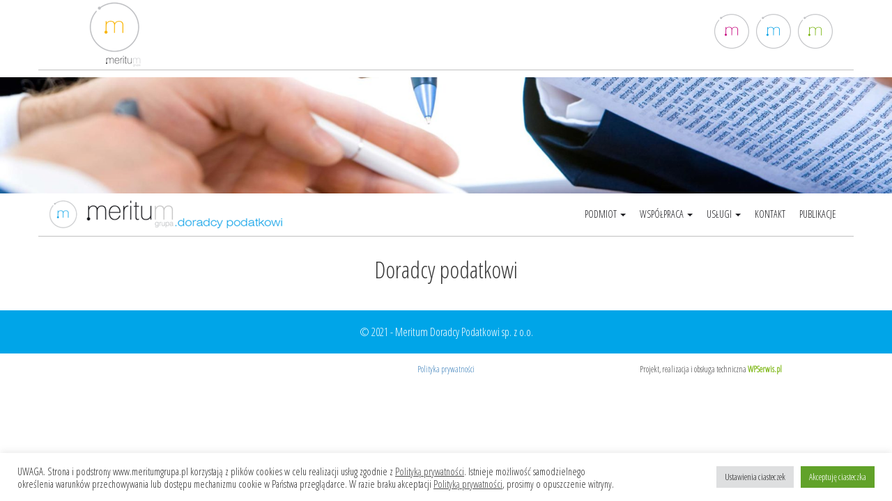

--- FILE ---
content_type: text/css
request_url: https://meritumgrupa.pl/wp-content/themes/meritum/style.css?ver=6.9
body_size: 3993
content:
/* 
Theme Name: Meritum Grupa.
Author: Tomasz Siewiera
Author URI: https://wpserwis.pl/
Description: Meritum Grupa.
Version: 1.0
License: GNU General Public License v2 or later
License URI: http://www.gnu.org/licenses/gpl-2.0.html
*/

/*Wordpress editor styles start*/

.entry-content img {
	margin: 0 0 1.5em 0;
	}
.alignleft, img.alignleft {
	margin-right: 1.5em;
	display: inline;
	float: left;
	}
.alignright, img.alignright {
	margin-left: 1.5em;
	display: inline;
	float: right;
	}
.aligncenter, img.aligncenter {
	margin-right: auto;
	margin-left: auto;
	display: block;
	clear: both;
	}
.alignnone, img.alignnone {
	/* not sure about this one */
	}
.wp-caption {
	margin-bottom: 1.5em;
	text-align: center;
	padding-top: 5px;
	}
.wp-caption img {
	border: 0 none;
	padding: 0;
	margin: 0;
	}
.wp-caption p.wp-caption-text {
	line-height: 1.5;
	font-size: 10px;
	margin: 0;
	}
.wp-smiley {
	margin: 0 !important;
	max-height: 1em;
	}
blockquote.left {
	margin-right: 20px;
	text-align: right;
	margin-left: 0;
	width: 33%;
	float: left;
	}
blockquote.right {
	margin-left: 20px;
	text-align: left;
	margin-right: 0;
	width: 33%;
	float: right;
	}

/*Wordpress editor styles end*/

/*html, body{color: #555555;}*/

body {
    font-family: "Open Sans", "Open Sans Condensed", Roboto, "Helvetica Neue", Helvetica, Arial, sans-serif;
    font-size: 16px;
    line-height: 1.42857143;
    color: #393939;
}

.color{color: #7db715; font-weight: bold;}

:focus{outline: 0;}

.navbar{min-height: 110px;}
.navbar-page{min-height: 55px !important;}
.navbar-default .navbar-brand{color: #7db715;}
.navbar-default .navbar-brand:hover{color: #7db715;}
.navbar{padding-top: 10px; padding-bottom: 1px;}
.navbar-brand{padding: 0px; line-height: 1em; font-size: 35px; font-weight: bold; color: #000;}
.navbar-brand>img {width: auto;}
.navbar-default {background-color: #fff; border: none !important;}
.navbar {border-radius: 0px;}
.navbar {position: relative; margin-bottom: 0px !important; border: none !important;}
.navbar-default .navbar-nav > .active > a, .navbar-default .navbar-nav > .active > a:focus, .navbar-default .navbar-nav > .active > a:hover{color: #fff; background-color: #7db715; font-size: 14px !important;}

.navbar-default .navbar-nav > li > a {text-transform: uppercase; font-size: 14px; color: #000;}
.nav > li > a{padding: 10px 10px; color: #212125; text-transform: uppercase; font-size: 14px;}


.dropdown-menu > li > a{text-transform: uppercase; font-size: 14px;}
.navbar-default .navbar-nav > .open > a{background-color: #7db715; color: #fff;}
.navbar-default .navbar-nav > .open > a, .navbar-default .navbar-nav > .open > a:focus, .navbar-default .navbar-nav > .open > a:hover{background-color: #7db715; color: #fff;}
.dropdown-menu > .active > a, .dropdown-menu > .active > a:focus, .dropdown-menu > .active > a:hover{background-color: #7db715; color: #fff;}
.navbar-default .navbar-toggle .icon-bar{color: #000;}

.navbar-toggle{margin-top: 2px;}
.navbar-default .navbar-toggle:focus, .navbar-default .navbar-toggle:hover{background-color:  #7db715;}
.navbar-default .navbar-toggle{border-color: #7db715;}
.navbar-default .navbar-toggle .icon-bar{color: #fff;}


#revi .navbar .navbar-toggle, .revi {background-color: #c80081;}
#dora .navbar .navbar-toggle, .dora {background-color: #00a5e8;}
#ksie .navbar .navbar-toggle, .ksie {background-color: #7db715;}

.ksie .icon-bar, .dora .icon-bar, .revi .icon-bar{color: #fff;}

.icon-bar{background-color: #fff !important;}

.rewidenci_menu > .active > a, .rewidenci_menu > .active > a:focus, .rewidenci_menu > .active > a:hover {background-color: #c80081; color: #fff; text-transform: uppercase; font-size: 14px;}
.ksiegowi_menu  > .active > a, .ksiegowi_menu > .active > a:focus, .ksiegowi_menu > .active > a:hover {background-color: #7db715; color: #fff; text-transform: uppercase;font-size: 14px;}
.doradcy_menu > .active > a, .doradcy_menu > .active > a:focus, .doradcy_menu > .active > a:hover {background-color: #00a5e8; color: #fff; text-transform: uppercase;font-size: 14px;}

.nav .rewidenci_menu > li > a:hover, .nav .rewidenci_menu > li > a:focus{background-color: #c80081; color: #fff;}


.rewidenci_menu .dropdown-menu > .active > a, .rewidenci_menu .dropdown-menu > .active > a:focus, .rewidenci_menu .dropdown-menu > .active > a:hover{background-color: #c80081; color: #fff;}
.ksiegowi_menu .dropdown-menu > .active > a, .ksiegowi_menu .dropdown-menu > .active > a:focus, .ksiegowi_menu .dropdown-menu > .active > a:hover{background-color: #7db715; color: #fff;}
.doradcy_menu .dropdown-menu > .active > a, .doradcy_menu .dropdown-menu > .active > a:focus, .doradcy_menu .dropdown-menu > .active > a:hover{background-color: #00a5e8; color: #fff;}

.rewidenci_menu > .open > a{background-color: #c80081; color: #fff;}
.rewidenci_menu > .open > a, .rewidenci_menu > .open > a:focus, .rewidenci_menu > .open > a:hover{background-color: #c80081; color: #fff;}


h3{padding: 7px; font-size: 18px; margin-top: 0px; padding-top: 0px; padding-left: 0px;}
.bigger_post_title{font-size: 16px; }
.bigger_post_title a{background-color: #595959; padding: 10px; color: #fff; text-decoration: none; display: block; text-transform: uppercase; font-size: 14px !important; text-align: center;}
.bigger_post_title a:hover{background-color: #7db715;}

.btn-primary{background-color: #7db715;}

.carousel-control.right, .carousel-control.left{background: none !important;}
.carousel-control.left{left: 0px !important;}
#product_carousel .carousel-control.right, #product_carousel .carousel-control.left {margin-top: 40%;}

.carousel {
  position: relative;
/*  width: 200px;
  height: 100px;*/
}*/

#product_carousel ol.carousel-indicators {
  position: relative;
  left: 5px;
  bottom: 0px;
  top: 0px;
  right: 0px;
  width: auto;
  margin-left: 0px; 
  padding-left: 0px;
}

#product_carousel ol.carousel-indicators li,
#product_carousel ol.carousel-indicators li.active {
  float: left;
  display: inline;
  /*width: 25%;*/
  width: 100px;
  height: auto;
  margin: 0;
  border-radius: 0;
  bordeR: solid 7px #fff;
  background: transparent;
}



#product_carousel ol.carousel-indicators li.active {
  bordeR: solid 7px #fff;
}

/* carousel */
#quote-carousel 
{
  padding: 0 10px 30px 10px;
  margin-top: 30px;
}

/* Control buttons  */
#quote-carousel .carousel-control
{
  background: none;
  color: #222;
  font-size: 2.3em;
  text-shadow: none;
  margin-top: 30px;
}
/* Previous button  */
#quote-carousel .carousel-control.left 
{
  left: -12px;
}
/* Next button  */
#quote-carousel .carousel-control.right 
{
  right: -12px !important;
}
/* Changes the position of the indicators */
#quote-carousel .carousel-indicators 
{
  right: 50%;
  top: auto;
  bottom: 0px;
  margin-right: -19px;
}
/* Changes the color of the indicators */
#quote-carousel .carousel-indicators li 
{
  background: #c0c0c0;
}
#quote-carousel .carousel-indicators .active 
{
  background: #333333;
}
#quote-carousel img
{
  width: 250px;
  height: 100px
}
/* End carousel */

.item blockquote {
    border-left: none; 
    margin: 0;
}

.item blockquote img {
    margin-bottom: 10px;
}

.item blockquote p:before {
    content: "\f10d";
    font-family: 'Fontawesome';
    float: left;
    margin-right: 10px;
}


#footer{background-color: #7db715; color: #fff; padding: 10px;}

.post_outer{position: relative; margin-bottom: 20px;}
.image_caption{position: absolute; bottom: 0px; width: 100%;}
.image_caption h4{margin-bottom: 0px;}


.dark, .violet, .light{font-family: "Open Sans Condensed", sans-serif; font-size: 33px;}
.dark span{color: #7db715;}
.violet span{color: #c80081;}
.light span{color: #00a5e8;}

.bordered{overflow: hidden; border-bottom: solid 1px #c1c1c1; margin-top: 10px; padding-top: 30px; margin-bottom: 10px; padding-bottom: 40px;}

.no-padding{position: relative; padding-left: 0px; padding-right: 0px;}

.ki .image_cover .image_caption h3, .rew .image_cover .image_caption h3, .do .image_cover .image_caption h3{font-family: "Open Sans Condensed", sans-serif; display: block; padding: 7px; color: #fff; margin: 0px; font-size: 20px;}

.ki .image_cover .image_caption h3 {background-color: #7db715; }
.rew .image_cover .image_caption h3 {background-color: #c80081; }
.do .image_cover .image_caption h3 {background-color: #00a5e8; }


.newsstream{margin-top: 30px;}

.logo_menu{list-style: none; padding-left: 0px; padding-right: 0px; padding-top: 20px;}
.logo_menu li{display: inline; float: left; margin-left: 10px;}
.logo_menu li img{height: 50px; width: auto; display: block;}

.br{color: #c80081;}
.dp{color: #00a5e8;}
.ks{color: #7db715;}

.pagecontent{padding-bottom: 30px;}
.pagecontent p{margin-bottom: 20px;}

#under_footer{margin-top: 14px; font-size: 12px !important;}

/**
  MEDIA QUERIES
*/

/* Small devices (tablets, 768px and up) */
@media (min-width: 768px) { 
    #quote-carousel 
    {
      margin-bottom: 0;
      padding: 0 40px 30px 40px;
    }
    
}

/* Small devices (tablets, up to 768px) */
@media (max-width: 768px) { 
    
    /* Make the indicators larger for easier clicking with fingers/thumb on mobile */
    
    #quote-carousel .carousel-indicators {
        bottom: -20px !important;  
    }
    #quote-carousel .carousel-indicators li {
        display: inline-block;
        margin: 0px 5px;
        width: 15px;
        height: 15px;
    }
    #quote-carousel .carousel-indicators li.active {
        margin: 0px 5px;
        width: 20px;
        height: 20px;
    }
}

.carousel-fade .carousel-inner .item {
  opacity: 0;
  transition-property: opacity;
}

.carousel-fade .carousel-inner .active {
  opacity: 1;
}

.carousel-fade .carousel-inner .active.left,
.carousel-fade .carousel-inner .active.right {
  left: 0;
  opacity: 0;
  z-index: 1;
}

.carousel-fade .carousel-inner .next.left,
.carousel-fade .carousel-inner .prev.right {
  opacity: 1;
}

.carousel-fade .carousel-control {
  z-index: 2;
}
 
 
@media all and (transform-3d), (-webkit-transform-3d) {
    .carousel-fade .carousel-inner > .item.next,
    .carousel-fade .carousel-inner > .item.active.right {
      opacity: 0;
      -webkit-transform: translate3d(0, 0, 0);
              transform: translate3d(0, 0, 0);
    }
    .carousel-fade .carousel-inner > .item.prev,
    .carousel-fade .carousel-inner > .item.active.left {
      opacity: 0;
      -webkit-transform: translate3d(0, 0, 0);
              transform: translate3d(0, 0, 0);
    }
    .carousel-fade .carousel-inner > .item.next.left,
    .carousel-fade .carousel-inner > .item.prev.right,
    .carousel-fade .carousel-inner > .item.active {
      opacity: 1;
      -webkit-transform: translate3d(0, 0, 0);
              transform: translate3d(0, 0, 0);
    }
}


.scrolldown{position: absolute; bottom: 20px; left: 0; right: 0; margin-left: auto; margin-right: auto; width: 50px; height: 80px;}
#ikona_scroll, #ikona_scroll_mobile{background: url(images/scroll_icon_both.png) top no-repeat; width: 50px; height: 80px; display: block;}
#ikona_scroll:hover, #ikona_scroll_mobile:hover{background: url(images/scroll_icon_both.png) bottom no-repeat; width: 50px; height: 80px; display: block;}

#ikona_scroll_en, #ikona_scroll_mobile_en{background: url(images/scroll_icon_en.png) top no-repeat; width: 50px; height: 80px; display: block;}
#ikona_scroll_en:hover, #ikona_scroll_mobile_en:hover{background: url(images/scroll_icon_en.png) bottom no-repeat; width: 50px; height: 80px; display: block;}

.scrolldown_2{position: absolute; bottom: -55px; left: 0; right: 0; margin-left: auto; margin-right: auto; width: 50px; height: 50px;}

#ikona_scroll_small{background: url(images/scroll_icon_small.png) top no-repeat; width: 50px; height: 50px; display: block;}
#ikona_scroll_small:hover{background: url(images/scroll_icon_small.png) bottom no-repeat; width: 50px; height: 50px; display: block;}

/*.knowmore, .btn-custom{background-color: #00921b; color: #fff; text-align: center; border-radius: 5px; font-size: 20px; font-weight: bold; padding-top: 7px; padding-bottom: 7px; padding-left: 30px; padding-right: 30px; text-transform: uppercase;}*/
a.knowmore{text-decoration: none; color: #fff; padding: 15px; border: solid 1px #fff;}
a.knowmore:hover, .btn-custom:hover{background-color: #123249; color: #fff;}

.contact-info p a{background: url(images/phone_small.png) left no-repeat; padding-left: 60px; font-size: 32px; color: #00205b; line-height: 1em !important; text-transform: uppercase; padding-bottom: 0px; margin-bottom: 2px; text-decoration: none;}

.modal-header{background-color: #00921b;}
.modal-body{padding-bottom: 20px; overflow: hidden;}
#myModalLabel{text-align: center; color: #fff; text-transform: uppercase; padding-top: 5px; font-size: 24px;}

@media(max-width:767px) {
}

/* Carousel */

.carousel-bottom{position: absolute; bottom: 0px; left: 0px; width: 100%; background: url(images/lightgrey_trans.png) repeat; z-index: 10000;padding-top: 10px; padding-bottom: 30px;}
@media(max-width:767px) {
.carousel-bottom{position: relative;}
}


@keyframes scroll {
	0% {
		transform: translateY(0);
	}
	30% {
		transform: translateY(60px);
	}
}

svg #wheel {
	animation: scroll ease 2s infinite;
}

// Default stuff.
*,
*::before,
*::after {
	box-sizing: border-box;
	-webkit-backface-visibility: hidden;
	-webkit-transform-style: preserve-3d;
}


/* Video */

#ytvideo{margin-bottom: 40px;}
.video_box{padding-left: 0px; padding-right: 0px;}


/* Footer */
#footer{/*color: #fff;*/ padding-top: 10px; padding-bottom: 20px;}
#footer.rewidenci{background-color: #c80081;}
#footer.doradcy{background-color:#00a5e8;}
#footer.ksiegowi{background-color: #7db715;}
#footer.yellow{background-color: #f9b600;}

#footer.fixed{  }

#footer .footer-widget-title{font-size: 18px; border-bottom: dashed 1px #636363; padding-bottom: 14px; margin-bottom: 15px;}


#menu-main_menu_pl-1, #menu-main_menu_pl-1 ul{list-style: none; padding-left: 15px;}

#menu-main_menu_pl-1 li a{color: #fff;}
.textwidget a{color: #f5b600;}

#social .social_list li img {
  filter: gray; /* IE6-9 */
  -webkit-filter: grayscale(1); /* Google Chrome, Safari 6+ & Opera 15+ */
}

#social .social_list li img:hover {
  filter: none; /* IE6-9 */
  -webkit-filter: grayscale(0); /* Google Chrome, Safari 6+ & Opera 15+ */
 
}

.cytat{background-color: #f4f4f4; padding: 10px;}
.privacy{margin-top: 30px; color: #fff; font-size: 16px;} 
.privacy a{color: #fff; text-decoration: none;}

#testimonies_1{display: block; background-color: #fcf9f2; padding-top: 60px; padding-bottom: 60px;}
#testimonies_0, #testimonies_{display: none !important;}
.testimony_element{}
#testimony_carousel .carousel-control{top: 42%;/*margin-top: 0% !important;*/}
#testimony_carousel .carousel-control.right{right: 0px;}
#testimony_carousel .carousel-control.left{left: 0px;}

#respcarousel .carousel-control.right, #respcarousel_mobile .carousel-control.right{right: 0px; top: 50%; z-index: 1000;}
#respcarousel .carousel-control.left, #respcarousel_mobile .carousel-control.left{left: 14px; top: 50%;}

#sponsorscarousel .carousel-control.right{}
#sponsorscarousel .carousel-control{}
/*.cite{background: url(images/cite_bkg.png) bottom right no-repeat; padding-bottom: 5px; padding-right: 15px;}*/
.cite p{font-style: italic; font-size: 16px; color: #474747; font-weight: normal !important; margin-top: 20px; margin-bottom: 30px;}

.wpcf7-not-valid-tip {
    color: #fff !important;
    font-size: 1em;
    font-weight: normal;
    display: block;
    background-color: red;
    padding: 5px;
}

.doradcy{background-color: #00a5e8; color: #fff !important;}
.ksiegowi{background-color: #7db715; color: #fff !important;}
.rewidenci{background-color: #c80081; color: #fff !important;}

/*==================================================
=            Bootstrap 3 Media Queries             =
==================================================*/

    /*==========  Mobile First Method  ==========*/

    /* Custom, iPhone Retina */ 
    @media only screen and (min-width : 320px) {

    }

    /* Extra Small Devices, Phones */ 
    @media only screen and (min-width : 480px) {

    }

    /* Small Devices, Tablets */
    @media only screen and (min-width : 768px) {

    }

    /* Medium Devices, Desktops */
    @media only screen and (min-width : 992px) {

    }

    /* Large Devices, Wide Screens */
    @media only screen and (min-width : 1200px) {

    }

    @media only screen and (min-width : 1379px) {
  .klauzula{padding-left: 0px; padding-right: 0px; overflow-y: auto;}

}

    /*==========  Non-Mobile First Method  ==========*/

    /* Large Devices, Wide Screens */
    @media only screen and (max-width : 1200px) {

    }

    /* Medium Devices, Desktops */
    @media only screen and (max-width : 992px) {

    }

    /* Small Devices, Tablets */
    @media only screen and (max-width : 768px) {

    }

    /* Extra Small Devices, Phones */ 
    @media only screen and (max-width : 480px) {

    }

    /* Custom, iPhone Retina */ 
    @media only screen and (max-width : 320px) {

    }


 @media (min-width: 768px) and (max-width: 991px) {
      #myCarousel .carousel-inner .item .item-item:last-child {
        display: none;
      }
   }
@media (max-width: 768px) {
     #mymyCarousel .carousel-inner {
      height: 320px;
    }
 }



--- FILE ---
content_type: application/javascript
request_url: https://meritumgrupa.pl/wp-content/themes/meritum/js/scripts.js
body_size: 533
content:
<script>
$(document).ready(function(){
  // Add smooth scrolling to all links
  $('a[href*="#"]').not('#testimony_carousel').on('click', function(event) {
// $('a[href*="#"]').not('.accordion').click(function() { ... });
    // Make sure this.hash has a value before overriding default behavior
    if (this.hash !== "") {
      // Prevent default anchor click behavior
      event.preventDefault();

      // Store hash
      var hash = this.hash;

      // Using jQuery's animate() method to add smooth page scroll
      // The optional number (800) specifies the number of milliseconds it takes to scroll to the specified area
      $('html, body').animate({
        scrollTop: $(hash).offset().top
      }, 800, function(){

        // Add hash (#) to URL when done scrolling (default click behavior)
        window.location.hash = hash;
      });
    } // End if
  });
});
</script>

<script>
$(document).ready(function() {
        // Transition effect for navbar 
        $(window).scroll(function() {
          // checks if window is scrolled more than 500px, adds/removes solid class
          if($(this).scrollTop() > 500) { 
              $('#main_navi').addClass('solid');
          } else {
              $('#main_navi').removeClass('solid');
          }
        });
});
</script>
